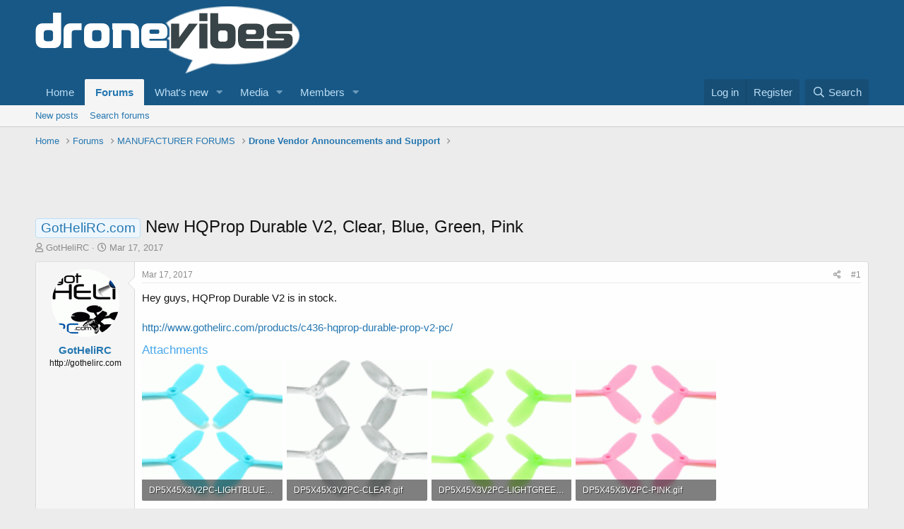

--- FILE ---
content_type: text/html; charset=utf-8
request_url: https://www.google.com/recaptcha/api2/aframe
body_size: 261
content:
<!DOCTYPE HTML><html><head><meta http-equiv="content-type" content="text/html; charset=UTF-8"></head><body><script nonce="5_QCGZvjhiDUGJHAJSRGJQ">/** Anti-fraud and anti-abuse applications only. See google.com/recaptcha */ try{var clients={'sodar':'https://pagead2.googlesyndication.com/pagead/sodar?'};window.addEventListener("message",function(a){try{if(a.source===window.parent){var b=JSON.parse(a.data);var c=clients[b['id']];if(c){var d=document.createElement('img');d.src=c+b['params']+'&rc='+(localStorage.getItem("rc::a")?sessionStorage.getItem("rc::b"):"");window.document.body.appendChild(d);sessionStorage.setItem("rc::e",parseInt(sessionStorage.getItem("rc::e")||0)+1);localStorage.setItem("rc::h",'1766576588626');}}}catch(b){}});window.parent.postMessage("_grecaptcha_ready", "*");}catch(b){}</script></body></html>